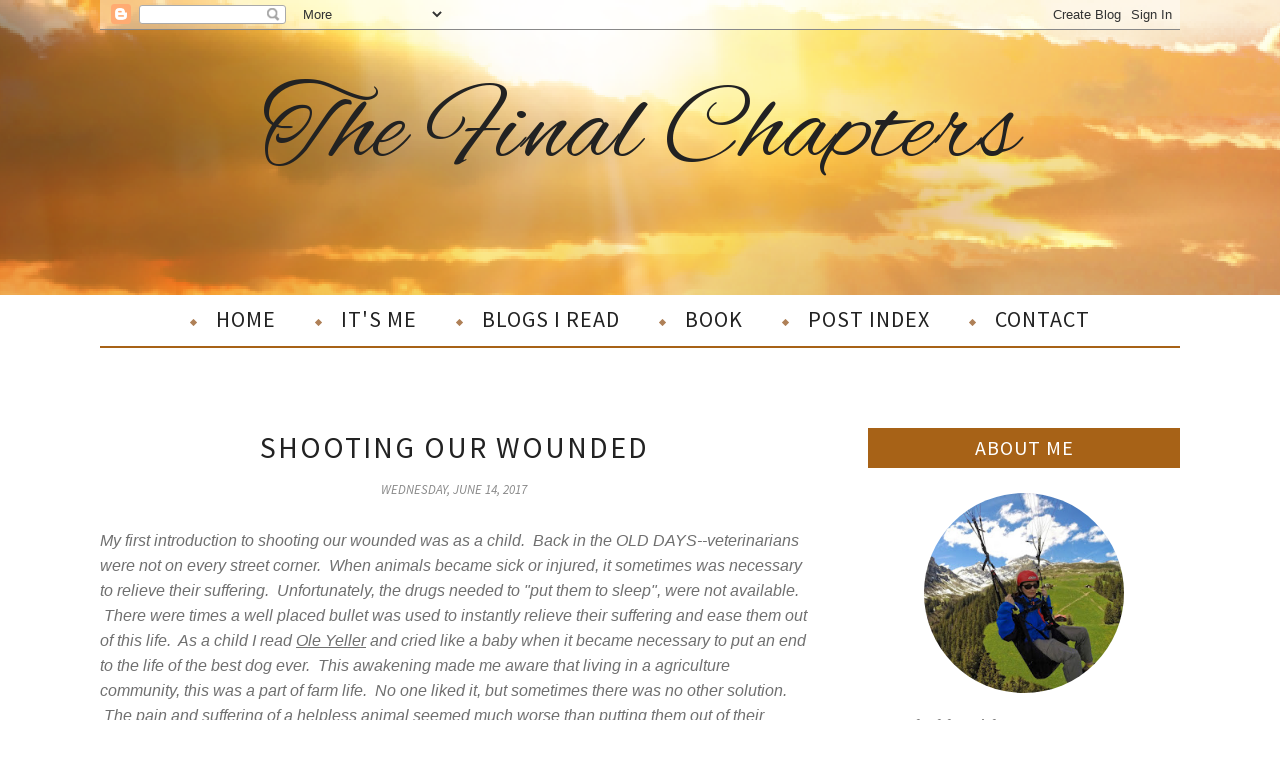

--- FILE ---
content_type: text/html; charset=UTF-8
request_url: https://www.loralujames.com/b/stats?style=BLACK_TRANSPARENT&timeRange=ALL_TIME&token=APq4FmBK0XlRjeVrU65FDju96Q_Ew8UBO8fkjmMFt_k6II7mwCRI7cQeB1jyI6agEXlspm5ept887ku-8BZncJmPDAYqDlk_cw
body_size: 51
content:
{"total":1770463,"sparklineOptions":{"backgroundColor":{"fillOpacity":0.1,"fill":"#000000"},"series":[{"areaOpacity":0.3,"color":"#202020"}]},"sparklineData":[[0,21],[1,29],[2,28],[3,39],[4,24],[5,39],[6,46],[7,50],[8,53],[9,43],[10,34],[11,38],[12,49],[13,63],[14,77],[15,97],[16,100],[17,95],[18,84],[19,41],[20,62],[21,50],[22,25],[23,22],[24,28],[25,35],[26,64],[27,30],[28,66],[29,9]],"nextTickMs":47368}

--- FILE ---
content_type: text/javascript; charset=UTF-8
request_url: https://www.loralujames.com/feeds/posts/summary/?callback=jQuery112008192778739799749_1769058239368&max-results=3&alt=json-in-script
body_size: 5132
content:
// API callback
jQuery112008192778739799749_1769058239368({"version":"1.0","encoding":"UTF-8","feed":{"xmlns":"http://www.w3.org/2005/Atom","xmlns$openSearch":"http://a9.com/-/spec/opensearchrss/1.0/","xmlns$blogger":"http://schemas.google.com/blogger/2008","xmlns$georss":"http://www.georss.org/georss","xmlns$gd":"http://schemas.google.com/g/2005","xmlns$thr":"http://purl.org/syndication/thread/1.0","id":{"$t":"tag:blogger.com,1999:blog-5416556583423635558"},"updated":{"$t":"2026-01-19T02:29:11.602-06:00"},"category":[{"term":"Deep Thoughts"},{"term":"Books"},{"term":"Songs"},{"term":"With Song"},{"term":"Creation"},{"term":"Life in the City"},{"term":"Christmas"},{"term":"Colorado Hiking Trip"},{"term":"Love"},{"term":"Forgiveness"},{"term":"Grace"},{"term":"Amazon findings"},{"term":"Sin"},{"term":"Single"},{"term":"Fear"},{"term":"Community"},{"term":"Truth"},{"term":"Book"},{"term":"Change"},{"term":"Christmas Story"},{"term":"Expectations"},{"term":"Grief"},{"term":"Peace"},{"term":"Prayer"},{"term":"Anger"},{"term":"Eternity"},{"term":"Faith"},{"term":"Heaven"},{"term":"Holidays"},{"term":"Hope"},{"term":"Patience"},{"term":"Redemption"},{"term":"Thanks"},{"term":"Thanksgiving"},{"term":"Water"},{"term":"Advent"},{"term":"Children's Story"},{"term":"Confession"},{"term":"Control"},{"term":"Courage"},{"term":"Eternal Life"},{"term":"Future"},{"term":"Gifts"},{"term":"Home"},{"term":"Laughter"},{"term":"Listening"},{"term":"Loneliness"},{"term":"New Year"},{"term":"Obedience"},{"term":"Pain"},{"term":"Treasures"},{"term":"Trust"},{"term":"compassion"},{"term":"Beauty"},{"term":"Birthday"},{"term":"Blessings"},{"term":"Boundaries"},{"term":"Comparison"},{"term":"Contentment"},{"term":"Death"},{"term":"Differences"},{"term":"Easter"},{"term":"God's Presence"},{"term":"Grands"},{"term":"Great Commission"},{"term":"Jesus"},{"term":"Living in Texas"},{"term":"Luck"},{"term":"Messiness"},{"term":"Poor"},{"term":"Pride"},{"term":"Questions"},{"term":"Regret"},{"term":"Sacrifice"},{"term":"Seeking God"},{"term":"Service"},{"term":"Suffering"},{"term":"Thankful"},{"term":"The Word"},{"term":"Up The Hill Series"},{"term":"Valentines Day"},{"term":"legacy"},{"term":"mercy"},{"term":"quiet"},{"term":"story"},{"term":"Affirmation"},{"term":"Aloneness"},{"term":"Answers"},{"term":"Attitude"},{"term":"Challenge"},{"term":"Changes"},{"term":"Comfort"},{"term":"Complaining"},{"term":"Conformity"},{"term":"Consistency"},{"term":"Danger"},{"term":"Darkness"},{"term":"Distractions"},{"term":"Doors"},{"term":"Eclipse"},{"term":"Endurance"},{"term":"Evidence"},{"term":"Faithful"},{"term":"Faithfulness"},{"term":"Featured"},{"term":"Fences"},{"term":"Focus"},{"term":"Forgotten"},{"term":"Freedom"},{"term":"Fruit"},{"term":"Glory"},{"term":"God's Love"},{"term":"Good Shepherd"},{"term":"Gratitude"},{"term":"Growing Old"},{"term":"Healing"},{"term":"Help"},{"term":"Hero"},{"term":"Hidden"},{"term":"Humble"},{"term":"Influence"},{"term":"Interruptions"},{"term":"Joy"},{"term":"Labels"},{"term":"Light"},{"term":"Love Letters"},{"term":"Memories"},{"term":"Mob"},{"term":"Moderation"},{"term":"Neighbors"},{"term":"Overwhelmed"},{"term":"Plans"},{"term":"Protection"},{"term":"Protector"},{"term":"Provision"},{"term":"Reflection"},{"term":"Relationships"},{"term":"Repentance"},{"term":"Satan"},{"term":"Scars"},{"term":"Seasons"},{"term":"Seeking"},{"term":"Sharing"},{"term":"Signs"},{"term":"Song"},{"term":"Stories"},{"term":"Strength"},{"term":"Struggle"},{"term":"Teaching"},{"term":"Tears"},{"term":"Time"},{"term":"Tongue in Cheek"},{"term":"Wait"},{"term":"What If"},{"term":"Whipper Snapper"},{"term":"Witnessing"},{"term":"Words"},{"term":"A Time"},{"term":"Acceptance"},{"term":"Adventure"},{"term":"Alarms"},{"term":"Alone"},{"term":"Anchor"},{"term":"Apology"},{"term":"Appearance"},{"term":"Art"},{"term":"Association"},{"term":"Authority"},{"term":"Backs"},{"term":"Backsliding"},{"term":"Badgering"},{"term":"Bare"},{"term":"Barefoot"},{"term":"Beach"},{"term":"Because"},{"term":"Beginnings"},{"term":"Being present"},{"term":"Betrayal"},{"term":"Bias"},{"term":"Birds"},{"term":"Birth"},{"term":"Bitter root"},{"term":"Black Friday"},{"term":"Bondage"},{"term":"Breathe"},{"term":"Bridges"},{"term":"Broken"},{"term":"Brokenness"},{"term":"Bucket List"},{"term":"Burden"},{"term":"Cake"},{"term":"Children"},{"term":"Choices"},{"term":"Church"},{"term":"Cleanliness"},{"term":"Clothing"},{"term":"Cloudy Days"},{"term":"Commonality"},{"term":"Communing"},{"term":"Competition"},{"term":"Condemnation"},{"term":"Confrontation"},{"term":"Conspiracy"},{"term":"Contenment"},{"term":"Conversation"},{"term":"Cowboys"},{"term":"Cozy"},{"term":"Cracks"},{"term":"Craziness"},{"term":"Creator"},{"term":"Creatures"},{"term":"Crowns"},{"term":"Curious"},{"term":"Dancing"},{"term":"Day After"},{"term":"Dead"},{"term":"Decay"},{"term":"Defeat"},{"term":"Delayed Start"},{"term":"Delusions"},{"term":"Denial"},{"term":"Denominations"},{"term":"Depression"},{"term":"Despise"},{"term":"Destiny"},{"term":"Destruction"},{"term":"Disappointment"},{"term":"Discernment"},{"term":"Discontent"},{"term":"Distortion"},{"term":"Door"},{"term":"Doubt"},{"term":"Drama"},{"term":"Drive in theathers"},{"term":"Easter Week"},{"term":"Effort"},{"term":"Eggs"},{"term":"Egypt"},{"term":"Elephants"},{"term":"Empathy"},{"term":"Encourgagement"},{"term":"End of Times"},{"term":"Enough"},{"term":"Epilogue"},{"term":"Estrangement"},{"term":"Evangelism"},{"term":"Excuses"},{"term":"Facade"},{"term":"Fairness"},{"term":"Fall"},{"term":"False Prophets"},{"term":"Fasting"},{"term":"Father-Son"},{"term":"Fault finding"},{"term":"Favorite"},{"term":"Fear and Anxiety"},{"term":"Feelings"},{"term":"Fellowship"},{"term":"Finish Line"},{"term":"Fixin"},{"term":"Fleeting"},{"term":"Flexible"},{"term":"Follower"},{"term":"Fool"},{"term":"Fortitude"},{"term":"Foundation"},{"term":"Fox"},{"term":"Friday's in Fort Worth"},{"term":"Friendship"},{"term":"Fruit Thieves"},{"term":"Fruit of the Spirit"},{"term":"Games"},{"term":"Garden"},{"term":"Gardens"},{"term":"Ghosting"},{"term":"Glimpses"},{"term":"God"},{"term":"God Revealed"},{"term":"God With Us"},{"term":"God with me"},{"term":"God's Beloved"},{"term":"God's Good"},{"term":"God's Plans"},{"term":"God's Protection"},{"term":"God's Timing"},{"term":"God's purpose"},{"term":"Good Foundation"},{"term":"Good Hands"},{"term":"Government"},{"term":"Grace and Dignity"},{"term":"Gratitudfe"},{"term":"Greeting"},{"term":"Guide"},{"term":"Halloween"},{"term":"Hank"},{"term":"Harvest"},{"term":"Hashtags"},{"term":"Health"},{"term":"Heart Disease"},{"term":"Hearts"},{"term":"Helping Others"},{"term":"Herding"},{"term":"History"},{"term":"Holy"},{"term":"Holy Spirit"},{"term":"Holy Week-Friday"},{"term":"Holy Week-Thursday"},{"term":"Holy Week-Tuesday"},{"term":"Holy Week-Wednesday"},{"term":"Homesick"},{"term":"House"},{"term":"Household Gods"},{"term":"Huddle"},{"term":"Imitation"},{"term":"Implosion"},{"term":"Indifference"},{"term":"Inheritance"},{"term":"Inner Sanctum"},{"term":"Innocence"},{"term":"Insulation"},{"term":"Intersection"},{"term":"Introspection"},{"term":"Jesus Birth"},{"term":"Judgement"},{"term":"Judgment"},{"term":"July 4"},{"term":"Junk"},{"term":"Just"},{"term":"Kindness"},{"term":"Kneeling"},{"term":"Knock"},{"term":"Knowledge"},{"term":"Ladders"},{"term":"Layers"},{"term":"Leader"},{"term":"Leaving"},{"term":"Left Behind"},{"term":"Lent"},{"term":"Letters"},{"term":"Life"},{"term":"Living Water"},{"term":"Loss"},{"term":"Lost"},{"term":"Lukewarm"},{"term":"Maintenance"},{"term":"Majesty"},{"term":"Masks"},{"term":"Mediocre"},{"term":"Meriedth"},{"term":"Miscellaneous"},{"term":"Missionary"},{"term":"Monday"},{"term":"More"},{"term":"Mother's day"},{"term":"Move"},{"term":"Mr. Darcy"},{"term":"Muscle Memory"},{"term":"Museum"},{"term":"Music"},{"term":"Mysteries"},{"term":"Name Calling"},{"term":"Needs"},{"term":"Nest"},{"term":"New years"},{"term":"Nostalgia"},{"term":"Obituary"},{"term":"Obstacles"},{"term":"Old Stories"},{"term":"Omnipresent"},{"term":"One"},{"term":"Opinions"},{"term":"Orphan"},{"term":"Our Best"},{"term":"Overflow"},{"term":"Pack"},{"term":"Past"},{"term":"Paths"},{"term":"Patriotism"},{"term":"Perfect Moments"},{"term":"Perfection"},{"term":"Perspective"},{"term":"Planting"},{"term":"Poop"},{"term":"Poverty"},{"term":"Power"},{"term":"Pray for our Nation"},{"term":"Predestination"},{"term":"Prejudice"},{"term":"Preparation"},{"term":"Prepared"},{"term":"Present"},{"term":"Promised Land"},{"term":"Prostitution"},{"term":"Provider"},{"term":"Pulling weeds"},{"term":"Purpose"},{"term":"Pursuit"},{"term":"Queen"},{"term":"Quest"},{"term":"Rain"},{"term":"Reading"},{"term":"Ready"},{"term":"Rearranging"},{"term":"Rearranging The Furniture"},{"term":"Recommendation"},{"term":"Reconcilation"},{"term":"Relate"},{"term":"Relationship"},{"term":"Relax"},{"term":"Remembering"},{"term":"Reserved Seating"},{"term":"Retirement"},{"term":"Revenge"},{"term":"Reverence"},{"term":"Revival"},{"term":"Rewards"},{"term":"Risk"},{"term":"Roses"},{"term":"Rules"},{"term":"Sabbath"},{"term":"Safety Net"},{"term":"Saint"},{"term":"Sanctimonious"},{"term":"Sanctuary"},{"term":"Sand"},{"term":"Savior"},{"term":"School"},{"term":"Second Chance"},{"term":"Secret Life"},{"term":"Self serving"},{"term":"Serendipity"},{"term":"Sheep"},{"term":"Shepherd"},{"term":"Shepherds"},{"term":"Shoes"},{"term":"Shortscut"},{"term":"Sick"},{"term":"Silence"},{"term":"Silliness"},{"term":"Sin\nCover up"},{"term":"Social Media"},{"term":"Softening"},{"term":"Soul"},{"term":"Sound"},{"term":"Sovereignty"},{"term":"Sowing"},{"term":"Speaking"},{"term":"Spiritual Health"},{"term":"Spiritual condition"},{"term":"Stars"},{"term":"Stealth"},{"term":"Stranger"},{"term":"Stress"},{"term":"Struggles"},{"term":"Sufferings"},{"term":"Summer Break"},{"term":"Tapestry"},{"term":"Teachers"},{"term":"Team"},{"term":"Temptation"},{"term":"The Light"},{"term":"The Plan"},{"term":"The Race"},{"term":"Things I Love"},{"term":"Thinking"},{"term":"Thoughts"},{"term":"Today"},{"term":"Tolerance"},{"term":"Touch"},{"term":"Trauma"},{"term":"Triggers"},{"term":"USA"},{"term":"Unanswered prayers"},{"term":"Unexplained"},{"term":"Uniforms"},{"term":"Unlikely"},{"term":"Upkeep"},{"term":"Use Me"},{"term":"Vacation"},{"term":"Video"},{"term":"Visitors"},{"term":"Volunteer"},{"term":"Walking"},{"term":"Washing Feet"},{"term":"Weakness"},{"term":"Wealth"},{"term":"Wedding Rings"},{"term":"Weeds"},{"term":"Weeping"},{"term":"White Knuckles"},{"term":"Wild"},{"term":"Wisdom"},{"term":"Within"},{"term":"Woman"},{"term":"Women"},{"term":"Worship"},{"term":"Wounded Healer"},{"term":"Writing"},{"term":"Wrong Way"},{"term":"Yearnings"},{"term":"You"},{"term":"chili"},{"term":"common denominator"},{"term":"giraffes"},{"term":"leadership"},{"term":"mystery"},{"term":"noise"},{"term":"possessions"},{"term":"prayers"},{"term":"shallow holes"},{"term":"support"},{"term":"worry"}],"title":{"type":"text","$t":"The Final Chapters"},"subtitle":{"type":"html","$t":""},"link":[{"rel":"http://schemas.google.com/g/2005#feed","type":"application/atom+xml","href":"https:\/\/www.loralujames.com\/feeds\/posts\/summary"},{"rel":"self","type":"application/atom+xml","href":"https:\/\/www.blogger.com\/feeds\/5416556583423635558\/posts\/summary?alt=json-in-script\u0026max-results=3"},{"rel":"alternate","type":"text/html","href":"https:\/\/www.loralujames.com\/"},{"rel":"hub","href":"http://pubsubhubbub.appspot.com/"},{"rel":"next","type":"application/atom+xml","href":"https:\/\/www.blogger.com\/feeds\/5416556583423635558\/posts\/summary?alt=json-in-script\u0026start-index=4\u0026max-results=3"}],"author":[{"name":{"$t":"lulu"},"uri":{"$t":"http:\/\/www.blogger.com\/profile\/11520683067915486215"},"email":{"$t":"noreply@blogger.com"},"gd$image":{"rel":"http://schemas.google.com/g/2005#thumbnail","width":"16","height":"16","src":"https:\/\/img1.blogblog.com\/img\/b16-rounded.gif"}}],"generator":{"version":"7.00","uri":"http://www.blogger.com","$t":"Blogger"},"openSearch$totalResults":{"$t":"2734"},"openSearch$startIndex":{"$t":"1"},"openSearch$itemsPerPage":{"$t":"3"},"entry":[{"id":{"$t":"tag:blogger.com,1999:blog-5416556583423635558.post-3957352997953823746"},"published":{"$t":"2025-10-21T07:00:00.001-05:00"},"updated":{"$t":"2025-10-21T07:00:00.121-05:00"},"title":{"type":"text","$t":"I SEE YOU"},"summary":{"type":"text","$t":"\u0026nbsp;My friend and I often laugh about our current super power.\u0026nbsp; We discovered this ability quite by happenstance.\u0026nbsp; We are now invisible--- most of the world does not see us.\u0026nbsp; This amazing power came along with advancing years.\u0026nbsp; I really was not interested in looking for a super power.\u0026nbsp; After all, these are the golden years--we are supposed to sit and rock away the "},"link":[{"rel":"replies","type":"application/atom+xml","href":"https:\/\/www.loralujames.com\/feeds\/3957352997953823746\/comments\/default","title":"Post Comments"},{"rel":"replies","type":"text/html","href":"https:\/\/www.loralujames.com\/2025\/10\/i-see-you.html#comment-form","title":"2 Comments"},{"rel":"edit","type":"application/atom+xml","href":"https:\/\/www.blogger.com\/feeds\/5416556583423635558\/posts\/default\/3957352997953823746"},{"rel":"self","type":"application/atom+xml","href":"https:\/\/www.blogger.com\/feeds\/5416556583423635558\/posts\/default\/3957352997953823746"},{"rel":"alternate","type":"text/html","href":"https:\/\/www.loralujames.com\/2025\/10\/i-see-you.html","title":"I SEE YOU"}],"author":[{"name":{"$t":"lulu"},"uri":{"$t":"http:\/\/www.blogger.com\/profile\/11520683067915486215"},"email":{"$t":"noreply@blogger.com"},"gd$image":{"rel":"http://schemas.google.com/g/2005#thumbnail","width":"16","height":"16","src":"https:\/\/img1.blogblog.com\/img\/b16-rounded.gif"}}],"media$thumbnail":{"xmlns$media":"http://search.yahoo.com/mrss/","url":"https:\/\/blogger.googleusercontent.com\/img\/b\/R29vZ2xl\/AVvXsEh142s2iSkawJUGlYGui_3iPHVWwlAwiWE5SiZo1yjzBhi1zTsWIojtWz7IXgS1VvIS9SFfUADphwvlRr9-0Cmf8shlt9Ft9ncSrJrLEayzZBSjMIxLtKNKX-5pZfhCVTsqAs_YsKvRP3XsUdi_KajQEdpOMJOEPkbeqZ5h0ZoFw-26sSNZC0JKWqrKPOQD\/s72-w400-h266-c\/istockphoto-1464090764-612x612.jpg","height":"72","width":"72"},"thr$total":{"$t":"2"}},{"id":{"$t":"tag:blogger.com,1999:blog-5416556583423635558.post-1830327830725538671"},"published":{"$t":"2025-10-07T07:00:00.001-05:00"},"updated":{"$t":"2025-10-07T07:00:00.139-05:00"},"title":{"type":"text","$t":"ANOTHER GREAT ACRONYM"},"summary":{"type":"text","$t":"\u0026nbsp;The current sermon series in my Fort Worth church is a call to evangelism.\u0026nbsp; Most of us agree the way to share Jesus is NOT usually sharing cold turkey.\u0026nbsp; With most new ideas, we need a solid introduction and time to learn by observation.\u0026nbsp; A cold call--knock on the door--is Seldom if ever successful.\u0026nbsp; \u0026nbsp;Today's technology and the ability to see who is knocking on the "},"link":[{"rel":"replies","type":"application/atom+xml","href":"https:\/\/www.loralujames.com\/feeds\/1830327830725538671\/comments\/default","title":"Post Comments"},{"rel":"replies","type":"text/html","href":"https:\/\/www.loralujames.com\/2025\/10\/another-great-acronym.html#comment-form","title":"2 Comments"},{"rel":"edit","type":"application/atom+xml","href":"https:\/\/www.blogger.com\/feeds\/5416556583423635558\/posts\/default\/1830327830725538671"},{"rel":"self","type":"application/atom+xml","href":"https:\/\/www.blogger.com\/feeds\/5416556583423635558\/posts\/default\/1830327830725538671"},{"rel":"alternate","type":"text/html","href":"https:\/\/www.loralujames.com\/2025\/10\/another-great-acronym.html","title":"ANOTHER GREAT ACRONYM"}],"author":[{"name":{"$t":"lulu"},"uri":{"$t":"http:\/\/www.blogger.com\/profile\/11520683067915486215"},"email":{"$t":"noreply@blogger.com"},"gd$image":{"rel":"http://schemas.google.com/g/2005#thumbnail","width":"16","height":"16","src":"https:\/\/img1.blogblog.com\/img\/b16-rounded.gif"}}],"media$thumbnail":{"xmlns$media":"http://search.yahoo.com/mrss/","url":"https:\/\/blogger.googleusercontent.com\/img\/b\/R29vZ2xl\/AVvXsEh5X-0khOxEcGoU6NUpOngmE8BrJ1OEDYPHAjDVg8GENdk4DVQkj_wFy_-uDisotqSuTX2YvSk1O6QCpZqwLSxoGIl4y0nl_JuBFlsEMQ6YqCgLfS1DcEbpVObudZkQ_N3MeLVwSUxiS4pAWFVJWyFN8oLca95YC_L1H-DRrxTLCRtIzXXywmjz4oQl0G5X\/s72-w400-h300-c\/download.webp","height":"72","width":"72"},"thr$total":{"$t":"2"}},{"id":{"$t":"tag:blogger.com,1999:blog-5416556583423635558.post-3557304713435993037"},"published":{"$t":"2025-09-30T07:00:00.009-05:00"},"updated":{"$t":"2025-09-30T07:00:00.118-05:00"},"category":[{"scheme":"http://www.blogger.com/atom/ns#","term":"Forgiveness"}],"title":{"type":"text","$t":"FINAL INSTRUCTIONS"},"summary":{"type":"text","$t":"We are told in The Word the first and most important commandment is Love the Lord Your God with all your heart, mind and soul (Matthew 22:37).\u0026nbsp; Immediately after this is the commandment to Love others as much as you love yourself. (Matthew 22:39).\u0026nbsp; Please note there is no qualifying as to who \"Others\" refers.\u0026nbsp; This does not tell us to love those who are loveable, love only those "},"link":[{"rel":"replies","type":"application/atom+xml","href":"https:\/\/www.loralujames.com\/feeds\/3557304713435993037\/comments\/default","title":"Post Comments"},{"rel":"replies","type":"text/html","href":"https:\/\/www.loralujames.com\/2025\/09\/final-instructions.html#comment-form","title":"1 Comments"},{"rel":"edit","type":"application/atom+xml","href":"https:\/\/www.blogger.com\/feeds\/5416556583423635558\/posts\/default\/3557304713435993037"},{"rel":"self","type":"application/atom+xml","href":"https:\/\/www.blogger.com\/feeds\/5416556583423635558\/posts\/default\/3557304713435993037"},{"rel":"alternate","type":"text/html","href":"https:\/\/www.loralujames.com\/2025\/09\/final-instructions.html","title":"FINAL INSTRUCTIONS"}],"author":[{"name":{"$t":"lulu"},"uri":{"$t":"http:\/\/www.blogger.com\/profile\/11520683067915486215"},"email":{"$t":"noreply@blogger.com"},"gd$image":{"rel":"http://schemas.google.com/g/2005#thumbnail","width":"16","height":"16","src":"https:\/\/img1.blogblog.com\/img\/b16-rounded.gif"}}],"media$thumbnail":{"xmlns$media":"http://search.yahoo.com/mrss/","url":"https:\/\/blogger.googleusercontent.com\/img\/b\/R29vZ2xl\/AVvXsEh2KUjchA_0sSbJyOO22-8MmjsTysvG4tpGnuvpfXrkwVzySWwUZcDVaMmAyaP4asSAC0rT2iVfG2TPO-8wjGOA_JFnsxNkcNs8fouLmAWwwfYISgFRSwQQ443Iq9U6tAXUv-jxuzLWCbJnl4rl0FtEmAUlHXiNCTLexlVwOHzrMqimvVWh8jGIp8S_q8QJ\/s72-w400-h258-c\/spiritual-characteristics-forgiveness.jpg","height":"72","width":"72"},"thr$total":{"$t":"1"}}]}});